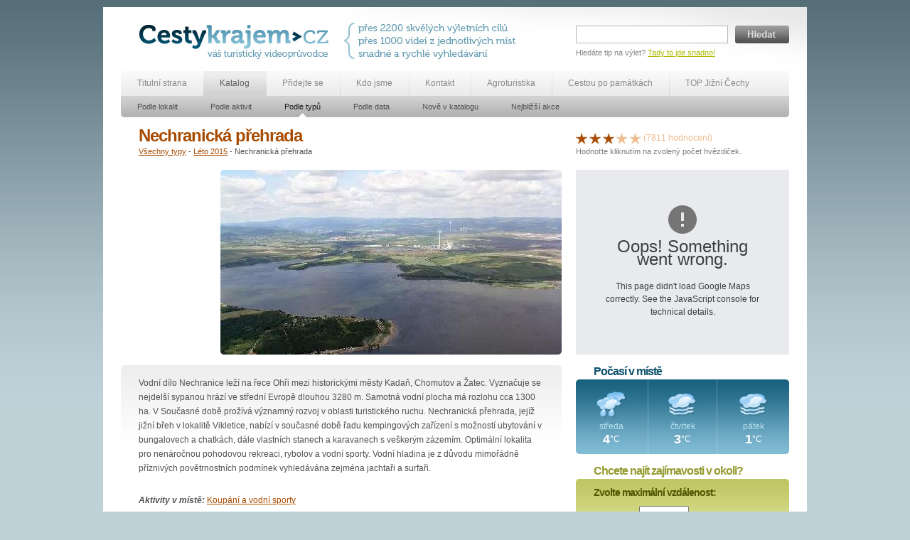

--- FILE ---
content_type: text/html; charset=utf-8
request_url: https://www.cestykrajem.cz/katalog/dle-typu/objekty/nechranicka-prehrada/?navigation=vodni-plochy/prirodni-zajimavosti%20%20%20%20%20%20%20%20%20%20%20%20%20%20%20%20%20%20%20%20%20%20%20%20%20%20%20%20%20%20%20%20%20%20%20%20%20%20%20%20%20%20%20%20
body_size: 26995
content:
<!DOCTYPE html PUBLIC "-//W3C//DTD XHTML 1.0 Transitional//EN" "http://www.w3.org/TR/xhtml1/DTD/xhtml1-transitional.dtd">
<html xmlns="http://www.w3.org/1999/xhtml">
<head>
<meta http-equiv="Content-Type" content="text/html; charset=utf-8" />
<meta http-equiv="Content-Language" content="cs" />
<meta http-equiv="Language" content="cs" />
<meta name="robots" content="index,follow" />

<meta name="keywords" content="Nechranická přehrada" />
<meta name="description" content="Nechranická přehrada" />

<meta name="author" content="Cesty krajem s.r.o. 2010-2012 (http://www.cestykrajem.cz/); info@cestykrajem.cz" />
<meta name="copyright" content="Cesty krajem s.r.o. 2010-2012 (http://www.cestykrajem.cz/); info@cestykrajem.cz" />

	<meta property="og:title" content="Nechranická přehrada" />
	<meta property="og:description" content="Vodní dílo Nechranice leží na řece Ohři mezi historickými městy Kadaň, Chomutov a Žatec.
Vyznačuje se nejdelší sypanou hrází ve střední Evropě dlouhou 3280 m. Samotná vodní plocha má rozlohu cca 1300 ha.
V Současné době prožívá významný rozvoj v oblasti turistického ruchu. Nechranická přehrada, jejíž jižní břeh v lokalitě Vikletice, nabízí v současné době řadu kempingových zařízení s možností ubytování v bungalovech a chatkách, dále vlastních stanech a karavanech s veškerým zázemím. Optimální lokalita
pro nenáročnou pohodovou rekreaci, rybolov a vodní sporty. Vodní hladina je z důvodu mimořádně příznivých povětrnostních podmínek vyhledávána zejména jachtaři a surfaři." />
	<meta property="og:image" content="http://cestykrajem.cz/dynamic/objects/photos/2011/02/vodni_nadrz_nechavl.JPG" />




<title>Nechranická přehrada - Cesty krajem</title>

<link href="/static/ck.css" rel="stylesheet" type="text/css" media="all" />
<link rel="stylesheet" type="text/css" href="https://cdnjs.cloudflare.com/ajax/libs/fancybox/2.1.5/jquery.fancybox.min.css" />

  <!--[if lte IE 7]>
  <link rel="stylesheet" href="/static/ck-ie7.css" type="text/css" media="all" />
  <![endif]-->



	  <script type="text/javascript" src="/static/js/mootools.js"></script>

	  <script type="text/javascript" src="/static/js/mootools-more.js"></script>

	  <script type="text/javascript" src="/static/js/ck.js"></script>

	  <script type="text/javascript" src="https://maps.google.com/maps/api/js?key=AIzaSyBGNeVwRsIjk-uxWJKilbkAQDAyBKpNkIs&sensor=false"></script>




<link rel="home" href="http://www.cestykrajem.cz/" />
<link rel="author" href="" />
<link rel="bookmark" title="Cestykrajem.cz - váš turistický průvodce" href="http://www.cestykrajem.cz/" />

<link rel="shortcut icon" href="/images/favicon.ico" />

</head>

<body id="subpage">

<a id="christmas" style="display:none;" href="#data">&nbsp;</a>
<div style="display:none"><div id="data"><a href="http://www.cykloextra.cz"><img src="/images/epujcovnacb.jpg"></a></div></div>

<div id="container">
	
	<div id="head">
		
		<h1>Cestykrajem.cz - váš turistický průvodce</h1>
    	<a href="/" title="Zpět na hlavní stránku Cest krajem" id="logo"><img src="/images/logo.jpg" width="275" height="65" alt="Cestykrajem.cz - váš turistický průvodce" /></a>
		
		<h2>přes 2200 turistických cílů, přes 1000 videí z jednotlivých míst, snadné a rychlé vyhledávání</h2>
        <img src="/images/upoutavka.jpg"  width="340" height="90" alt="přes 2200 turistických cílů, přes 1000 videí z jednotlivých míst, snadné a rychlé vyhledávání" id="upoutavka" />
		
		
			
		<form action="/fulltext/" id="fulltext" method="get">
	
	<div><input type="text" name="q" id="id_q" /><button type="submit" title="Hledat">Hledat</button></div> 
    <div id="search_note">Hledáte tip na výlet? <a href="/fulltext/" title="Tady to jde snadno!">Tady to jde snadno!</a></div> 

</form> 		
    </div>
    
    <div class="hr"></div>
    
    <div id="menu">
    	<ul id="menu_main">

			<li class=""><a href="/" title="Titulní strana" class="first">Titulní strana</a></li>
    	    <li class="selected"><a href="/katalog/dle-lokalit/" title="Katalog">Katalog</a></li>

	        <li class=""><a href="/pridejte-se/" title="Přidejte se">Přidejte se</a></li>
        	<li class=""><a href="/kdo-jsme/" title="Kdo jsme">Kdo jsme</a></li>

        	<li class=""><a href="/kontakt/" title="Kontakt">Kontakt</a></li>
        	<li><a href="/katalog/dle-typu/typy/agroturistika/" title="Agroturistika" >Agroturistika</a></li>
          <li><a href="/katalog/dle-typu/typy/cestou-po-pamatkach/" title="Jižní Čechy husitské" >Cestou po památkách</a></li>
          <li><a href="/katalog/dle-typu/typy/top-jizni-cechy/" title="TOP Jižní Čechy" >TOP Jižní Čechy</a></li>


    	</ul>

    	
        
    </div>
    
		
    	<div id="submenu">

		<ul id="menu_sub">
			
			
			<li ><a href="/katalog/dle-lokalit/" title="sp.title" class="first">Podle lokalit</a></li>
			
			<li ><a href="/katalog/dle-aktivit/" title="sp.title" >Podle aktivit</a></li>
			
			<li class="selected"><a href="/katalog/dle-typu/" title="sp.title" >Podle typů</a></li>
			
			<li ><a href="/katalog/dle-data/" title="sp.title" >Podle data</a></li>
			
			<li ><a href="/katalog/nove-v-katalogu/" title="sp.title" >Nově v katalogu</a></li>
			
			<li ><a href="/katalog/nejblizsi-akce/" title="sp.title" >Nejbližší akce</a></li>
			
			
    	</ul>
		<div id="menu_sub_right"></div>
	</div>
    	
	
    
    <div class="hr"></div>
    	<div id="body" >
       	 	
    		<div><a id="award_lightbox" href="/static/images/award.jpg" rel="lightbox[set2]"></a></div>

    	
	
	
    	<div id="left">
            <h2>Nechranická přehrada</h2>

			
						<div id="navigation">
			
			<a href="/katalog/dle-typu/" title="Všechny typy">Všechny typy</a> - 
			
			<a href="/katalog/dle-typu/typy/leto-2015/" title="Léto 2015">Léto 2015</a> - 
			
			Nechranická přehrada
			</div>

			
			
			<div id="image_free">
				
				
				
				<img src="/dynamic/objects/photos/2011/02/vodni_nadrz_nechavl.JPG" alt="Nechranická přehrada" title="Nechranická přehrada" width="480px" height="260px" />

				<div class="frame"><img src="/images/foto_big.png" alt="Rámeček 1" /></div>
			
				
				
				
				
				
				

			</div>
			

			
			
			 
			
			<div id="advert_free">
				<script type="text/javascript"><!--
					google_ad_client = "pub-3251684077799975";
					/* 120x240, vytvořeno 17.10.10 */
					google_ad_slot = "8378182195";
					google_ad_width = 120;
					google_ad_height = 240;
				//--></script>
				<script type="text/javascript" src="http://pagead2.googlesyndication.com/pagead/show_ads.js"></script>
			</div>
			
			
			<div class="hr"></div>
			
			<div id="text">
				<p>Vodní dílo Nechranice leží na řece Ohři mezi historickými městy Kadaň, Chomutov a Žatec.
Vyznačuje se nejdelší sypanou hrází ve střední Evropě dlouhou 3280 m. Samotná vodní plocha má rozlohu cca 1300 ha.
V Současné době prožívá významný rozvoj v oblasti turistického ruchu. Nechranická přehrada, jejíž jižní břeh v lokalitě Vikletice, nabízí v současné době řadu kempingových zařízení s možností ubytování v bungalovech a chatkách, dále vlastních stanech a karavanech s veškerým zázemím. Optimální lokalita
pro nenáročnou pohodovou rekreaci, rybolov a vodní sporty. Vodní hladina je z důvodu mimořádně příznivých povětrnostních podmínek vyhledávána zejména jachtaři a surfaři.</p>
				
				
								<p class="acttyp">
				<em>Aktivity v místě:</em>
				<a href="/katalog/dle-aktivit/aktivity/koupani-a-vodni-sporty/" title="Koupání a vodní sporty">Koupání a vodní sporty</a>
				<br></br>
				<em>Typ objektu:</em>
				<a href="/katalog/dle-typu/typy/leto-2015/" title="Léto 2015" class="green" >Léto 2015</a> 
				<p class="no">Kliknutím na odkazy budou zobrazeny všechny objekty daného typu nebo nabízející daný typ aktivity.</p>
				</p>

				



			</div>
			<div class="hr"></div>
			

						<div id="other">

			
				<h4>Ubytování a stravování v okolí</h4>
			
				
				
				<div><a href="/katalog/dle-lokalit/objekty/kadan/" title="">Kadaň</a>
					 - 
					Města, Informační střediska, Hrady, Zříceniny, Kostely, Kláštery, Historické památky, Historické budovy, Pomníky, Památníky, Kultura a zábava, Muzea, Sportoviště, hřiště, Cyklostezky, Ubytování, Restaurační, stravovací zařízení
				</div>
				
				<div><a href="/katalog/dle-lokalit/objekty/chomutov/" title="">Chomutov</a>
					 - 
					Turistické cíle, Zoologické a botanické zahrady, Kostely, Historické památky, Technické památky, Vodní plochy, Historické budovy, Pomníky, Památníky, Kultura a zábava, Muzea, Kina, Sportoviště, hřiště, Cyklostezky, Ubytování, Restaurační, stravovací zařízení
				</div>
				
				<div><a href="/katalog/dle-lokalit/objekty/jirkov/" title="">Jirkov</a>
					 - 
					Informační střediska, Zámky, Turistické cíle, Historické památky, Historické budovy, Kina, Galerie a výstavy, Sportoviště, hřiště, Cyklostezky, Ubytování, Restaurační, stravovací zařízení
				</div>
				
				<div><a href="/katalog/dle-lokalit/objekty/klasterec-nad-ohri/" title="">Klášterec nad Ohří</a>
					 - 
					Informační střediska, Zámky, Turistické cíle, Kostely, Historické památky, Historické budovy, Pomníky, Kultura a zábava, Cyklostezky, Ubytování, Restaurační, stravovací zařízení, Hrobka
				</div>
				
				<div><a href="/katalog/dle-lokalit/objekty/zricenina-hradu-hasistejn/" title="">Zřícenina hradu Hasištejn</a>
					 - 
					Hrady, Zříceniny, Historické památky, Restaurační, stravovací zařízení
				</div>
				
				<div><a href="/katalog/dle-lokalit/objekty/podborany/" title="">Podbořany</a>
					 - 
					Informační střediska, Města, Tvrze, Rozhledny, Kostely, Technické památky, Vodní plochy, Historické budovy, Kultura a zábava, Muzea, Sportoviště, hřiště, Cyklostezky, Ubytování, Restaurační, stravovací zařízení
				</div>
				
				<div><a href="/katalog/dle-lokalit/objekty/zatec/" title="">Žatec</a>
					 - 
					Informační střediska, Města, Zámky, Kostely, Historické památky, Historické budovy, Pomníky, Památníky, Kultura a zábava, Sportoviště, hřiště, Cyklostezky, Ubytování, Restaurační, stravovací zařízení
				</div>
				
				<div><a href="/katalog/dle-lokalit/objekty/most/" title="">Most</a>
					 - 
					Města, Informační střediska, Sportoviště, hřiště, Restaurační, stravovací zařízení
				</div>
				
				<div><a href="/katalog/dle-lokalit/objekty/postoloprty/" title="">Postoloprty</a>
					 - 
					Informační střediska, Města, Kostely, Pomníky, Památníky, Kultura a zábava, Sportoviště, hřiště, Ubytování, Restaurační, stravovací zařízení
				</div>
				
				<div><a href="/katalog/dle-lokalit/objekty/rakovnik/" title="">Rakovník</a>
					 - 
					Restaurační, stravovací zařízení, Obec
				</div>
				
				<div class="last"></div>
			</div>
			
			<div id="other2">

				<h4>Zajímavá místa v okolí</h4>

			
				
				
				<div><a href="/katalog/dle-lokalit/objekty/duhova-cyklostezka-kadan-klasterec-nad-ohri/" title="">Duhová cyklostezka Kadaň - Klášterec nad Ohří</a>
					 - 
					Turistické cíle, Vodní plochy, Cyklostezky, Dráhy pro in-line bruslení, Vodní a jaderné elektrárny, Léto 2012, Cyklostezky ČEZ
				</div>
				
				<div><a href="/katalog/dle-lokalit/objekty/kamencove-jezero/" title="">Kamencové jezero</a>
					 - 
					Vodní plochy, Koupaliště, Restaurační, stravovací zařízení
				</div>
				
				<div><a href="/katalog/dle-lokalit/objekty/klaster-kadan/" title="">Klášter Kadaň</a>
					 - 
					Turistické cíle, Kláštery, Historické památky, Historické budovy
				</div>
				
				<div><a href="/katalog/dle-lokalit/objekty/podkrusnohorsky-zoopark-chomutov/" title="">Podkrušnohorský zoopark Chomutov</a>
					 - 
					Turistické cíle, Zoologické a botanické zahrady, Cyklostezky
				</div>
				
				<div><a href="/katalog/dle-lokalit/objekty/zamek-klasterec-nad-ohri/" title="">Zámek Klášterec nad Ohří</a>
					 - 
					Zámky, Turistické cíle, Historické památky, Historické budovy
				</div>
				
				<div><a href="/katalog/dle-lokalit/objekty/vrch-rubin/" title="">Vrch Rubín</a>
					 - 
					Přírodní zajímavosti, Pohoří
				</div>
				
				<div><a href="/katalog/dle-lokalit/objekty/zamek-krasny-dvur/" title="">Zámek Krásný Dvůr</a>
					 - 
					Zámky, Turistické cíle, Historické památky, Historické budovy
				</div>
				
				<div><a href="/katalog/dle-lokalit/objekty/zricenina-hradu-dzban/" title="">zřícenina hradu Džbán</a>
					 - 
					Hrady, Zříceniny
				</div>
				
				<div><a href="/katalog/dle-lokalit/objekty/kostel-nanebevzeti-panny-marie-v-moste/" title="">Kostel nanebevzetí panny Marie v Mostě</a>
					 - 
					Církevní památky, Kostely, Historické památky
				</div>
				
				<div><a href="/katalog/dle-lokalit/objekty/zamek-jezeri/" title="">Zámek Jezeří</a>
					 - 
					Zámky, Turistické cíle, Historické památky, Historické budovy, Kultura a zábava
				</div>
				
				<div class="last"></div>
			</div>
			
			<div class="hr"></div>
			
				
						
			<div id="advertisement_horizontal">

<a href="https://mapy.onore.cz/menu" title="Naplánuj si svou dovolenou v Česku a na Moravě"><img src="/images/cesty_krajem_banner_cestovani.png" alt="Naplánuj si svou dovolenou v Česku a na Moravě" ></a>


            </div>

        </div>
        
        <div id="right">
			
			<div id="hodnoceni">
				
				<a href="/hodnoceni/nechranicka-prehrada/1" title="1" id="hodnoceni_1" rel="1"><img src="/images/star_full.jpg" alt="1" /></a>
				
				<a href="/hodnoceni/nechranicka-prehrada/2" title="2" id="hodnoceni_2" rel="2"><img src="/images/star_full.jpg" alt="2" /></a>
				
				<a href="/hodnoceni/nechranicka-prehrada/3" title="3" id="hodnoceni_3" rel="3"><img src="/images/star_full.jpg" alt="3" /></a>
				
				<a href="/hodnoceni/nechranicka-prehrada/4" title="4" id="hodnoceni_4" rel="4"><img src="/images/star_empty.jpg" alt="4" /></a>
				
				<a href="/hodnoceni/nechranicka-prehrada/5" title="5" id="hodnoceni_5" rel="5"><img src="/images/star_empty.jpg" alt="5" /></a>
				
				
				(7811 hodnocení)
				<div id="hodnoceni_note">Hodnoťte kliknutím na zvolený počet hvězdiček.</div>
			</div>
			

		
			<div id="zaznam_mapa"></div>
			<script type="text/javascript">
				window.addEvent('domready', function(){
					var myLatlng = new google.maps.LatLng(50.3619, 13.3822);
					var myOptions = {
						zoom: 15,
						center: myLatlng,
						mapTypeId: google.maps.MapTypeId.ROADMAP,
						mapTypeControl: true,
    					mapTypeControlOptions: {
							style: google.maps.MapTypeControlStyle.DROPDOWN_MENU
    					},
    					navigationControl: true,
    					navigationControlOptions: {
							style: google.maps.NavigationControlStyle.SMALL
						},
						streetViewControl: false
					}
					
					var map = new google.maps.Map(document.getElementById("zaznam_mapa"), myOptions);
					var contentString = '<h4>Nechranická přehrada</h4><p>Loc: 50°21&#39;42.84&quot;N, 13°22&#39;55.92&quot;E</p>';

					var infowindow = new google.maps.InfoWindow({
						content: contentString
					});

					var marker = new google.maps.Marker({
						position: myLatlng,
						map: map,
						title: "Nechranická přehrada"
					});

					google.maps.event.addListener(marker, 'click', function() {
						infowindow.open(map,marker);
					});
				});
			</script>
			
			
			
			
			
        			
		<div id="pocasi">
		<h4>Počasí v místě</h4>
		
		
		
				
            	<div class="day">
                	<img src="/static/images/pocasi/obcasny-dest.png" width="48" height="42" alt="Občasný déšť" title="Občasný déšť" />
                    <div class="diw">středa</div>
                    <div class="tem">4<span>°C</span></div>
                </div>
        		
            	<div class="day">
                	<img src="/static/images/pocasi/mlha.png" width="48" height="42" alt="Mlha" title="Mlha" />
                    <div class="diw">čtvrtek</div>
                    <div class="tem">3<span>°C</span></div>
                </div>
        		
            	<div class="day">
                	<img src="/static/images/pocasi/mlha.png" width="48" height="42" alt="Mlha" title="Mlha" />
                    <div class="diw">pátek</div>
                    <div class="tem">1<span>°C</span></div>
                </div>
        		
        
</div>
			
						
			
				
			
			
			
			<form action="/vyhledavani-vzdalenost/nechranicka-prehrada" method="post" id="search_near">
		<div style='display:none'><input type='hidden' name='csrfmiddlewaretoken' value='f778cdc0c01cd4cf544eb9e324e2a813' /></div>
            	<h4>Chcete najít zajímavosti v okoli?</h4>
                <div class="first">
                	<label for="search_distance">Zvolte maximální vzdálenost:</label>

					<div class="note">
						Hledat do
						<select id="search_distance" class="short" name="search_distance">
<option value="1">10</option>
<option value="2">20</option>
<option value="3">30</option>
<option value="4">40</option>
</select>
						km od místa.
					</div>
                </div>
                <div class="line">

                	<label for="search_type">Vyberte typ objektu</label>
                    <select name="search_type" id="search_type">
<option value="0">všechny typy objektů</option>
<option value="1">Kraje</option>
<option value="4">Města</option>
<option value="7">Hrady a zámky</option>
<option value="14">Chráněná území</option>
<option value="18">Turistické cíle</option>
<option value="22">Církevní památky</option>
<option value="26">Historické památky</option>
<option value="30">Přírodní zajímavosti</option>
<option value="37">Historické budovy</option>
<option value="42">Kultura a zábava</option>
<option value="48">Sportoviště, hřiště</option>
<option value="55">Ubytování</option>
<option value="63">Restaurační, stravovací zařízení</option>
<option value="69">Setkání</option>
<option value="71">Synagogy</option>
<option value="72">Podzemní chodby - katakomby</option>
<option value="73">Hvězdárna</option>
<option value="74">Letiště, aeroklub</option>
<option value="75">Větrný mlýn</option>
<option value="76">Hrobka</option>
<option value="77">Partnerský příhraniční region</option>
<option value="78">Vodní a jaderné elektrárny</option>
<option value="79">Letní tábory</option>
<option value="80">Pivovar</option>
<option value="81">Výstaviště</option>
<option value="82">Sklárna</option>
<option value="83">Hudební festival</option>
<option value="84">Zima 2015</option>
<option value="85">Léto 2012</option>
<option value="86">Cyklostezky ČEZ</option>
<option value="87">Léto 2013</option>
<option value="88">Léto 2015</option>
<option value="89">Jižní Čechy husitské</option>
<option value="90">Agroturistika</option>
<option value="91">Cestou po památkách</option>
<option value="94">TOP Jižní Čechy</option>
</select>
                </div>
                <div class="line">
                	<label for="search_activity">Vyberte aktivity</label>
                    <select name="search_activity" id="search_activity">
<option value="0">všechny aktivity</option>
<option value="6">Adrenalin  </option>
<option value="10">Cykloturistika</option>
<option value="14">Koupání a vodní sporty</option>
<option value="19">Kultura a zábava</option>
<option value="27">Lázeňství  </option>
<option value="30">Pěší turistika</option>
<option value="34">Sport</option>
<option value="43">Stravování a ubytování</option>
<option value="47">Vodní turistika</option>
<option value="51">Zimní sporty  </option>
<option value="55">Prohlídka</option>
<option value="64">Ostatni</option>
<option value="65">Zoologická zahrada</option>
<option value="69">Výukové programy</option>
<option value="68">slavnosti města</option>
<option value="70">Camping</option>
<option value="71">Firemní akce</option>
<option value="72">Vyhlídkové plavby</option>
<option value="73">Jachting</option>
<option value="74">Florbal</option>
<option value="75">Muzea</option>
<option value="76">Koloběžky</option>
<option value="77">Výlov rybníka</option>
<option value="78">dostihy</option>
<option value="79">hrady a zámky</option>
<option value="80">horolezectví</option>
<option value="81">Tremping</option>
<option value="82">sokolnictví</option>
<option value="83">Mše svatá</option>
<option value="84">svatební obřady</option>
</select>
                </div>
                <div class="last">
                	<label for="search_date">Vyberte datum</label>
					<select name="search_date" id="search_date">
<option value="0">kdykoliv</option>
<option value="1">dnes</option>
<option value="2">zítra</option>
<option value="3">v příštích 7 dnech</option>
<option value="4">v příštích 30 dnech</option>
</select>
                	<button type="submit" title="Vyhledat" class="submit">Vyhledat</button>
                	
                </div>
            </form>

            
            
        </div>

	

	   
    </div>	
    	<div class="hrh"></div>
    <div id="foot">
    	<div class="block">
        	<ul>
            	<li><a href="/" title="Titulní strana" class="first">Titulní strana</a></li>
                <li><a href="/aktuality/" title="Aktuality">Aktuality</a></li>
                <li><a href="/vyhledavani/" title="Vyhledávání">Vyhledávání</a></li>
               
                <li><a href="/podrobne_vyhledavani/" title="Podrobné vyhledávání">Podrobné vyhledávání</a></li>
                <li><a href="/fulltext/" title="Fulltextové hledání">Fulltextové hledání</a></li>
            </ul>
        </div>
        
        <div class="block">
        	<ul>
            	<li><a href="/katalog/dle-lokalit/" title="Katalog" class="first">Katalog</a></li>
                <li><a href="/katalog/dle-lokalit/" title="Podle lokalit">Podle lokalit</a></li>
                <li><a href="/katalog/dle-aktivit/" title="Podle aktivit">Podle aktivit</a></li>
                <li><a href="/katalog/dle-typu/" title="Podle typů">Podle typů</a></li>
				<li><a href="/katalog/dle-data/" title="Podle data">Podle data</a></li>
                <li><a href="/katalog/nove-v-katalogu/" title="Nově v katalogu">Nově v katalogu</a></li>
                <li><a href="/katalog/nejblizsi-akce/" title="Nejbližší akce">Nejbližší akce</a></li>

            </ul>
        </div>
        
        
        
		<div class="block">
        	<ul>
            	<li><a href="/pridejte-se/" title="Přidejte se" class="first">Přidejte se</a></li>
                
                <li><a href="/pridejte-se/proc-se-k-nam-pridat" title="Proč se k nám přidat?">Proč se k nám přidat?</a></li>
         
                
                <li><a href="/pridejte-se/prehled-sluzeb" title="Přehled služeb">Přehled služeb</a></li>
         
                
                <li><a href="/pridejte-se/cenik" title="Ceník">Ceník</a></li>
         
                
            </ul>
        </div>

		<div class="block">
        	<ul>
            	<li><a href="/kdo-jsme/" title="Kdo jsme" class="first">Kdo jsme</a></li>
                
                <li><a href="/kdo-jsme/o-tomto-webu" title="O tomto webu">O tomto webu</a></li>
         
                
                <li><a href="/kdo-jsme/obchodni-zastupci" title="Obchodní zástupci">Obchodní zástupci</a></li>
         
                
                <li><a href="/kdo-jsme/vseobecne-podminky" title="Všeobecné podmínky">Všeobecné podmínky</a></li>
         
                
            </ul>
        </div>

		<div class="block">
        	<ul>
            	<li><a href="/pro-media/" title="Pro média" class="first">Pro média</a></li>
                
                <li><a href="/pro-media/tiskove-zpravy" title="Tiskové zprávy">Tiskové zprávy</a></li>
         
                
                <li><a href="/pro-media/audiovizualni-materialy" title="Audiovizuální materiály">Audiovizuální materiály</a></li>
         
                
            </ul>
        </div>

		<div class="block last">
        	<ul>
            	<li><a href="/kontakt/" title="Kontakt" class="first">Kontakt</a></li>
                
                <li><a href="/kontakt/spolecnost" title="Společnost">Společnost</a></li>
         
                
                <li><a href="/kontakt/kontaktni-osoby" title="Kontaktní osoby">Kontaktní osoby</a></li>
         
                
                <li><a href="/kontakt/partneri" title="Partneři">Partneři</a></li>
         
                
            </ul>
        </div>
        

       
        <div class="hr"></divdiffer>
    
    	<div id="foot_text">Cesty krajem, s. r. o., Neplachova 1, 370 04, České Budějovice, IČ: 281 26 335, tel. +420 724 109 020, <a href="mailto:info@cestykrajem.cz" title="info@cestykrajem.cz">info@cestykrajem.cz</a> | &copy; 2010-2012 Studio <a href="http://www.nebenet.cz/" title="Nebenet s.r.o.">Nebenet s.r.o.</a> | Všechna práva vyhrazena.</div>
    </div>
</div>

<script type="text/javascript">

  var _gaq = _gaq || [];
  _gaq.push(['_setAccount', 'UA-10558543-4']);
  _gaq.push(['_trackPageview']);

  (function() {
    var ga = document.createElement('script'); ga.type = 'text/javascript'; ga.async = true;
    ga.src = ('https:' == document.location.protocol ? 'https://ssl' : 'http://www') + '.google-analytics.com/ga.js';
    var s = document.getElementsByTagName('script')[0]; s.parentNode.insertBefore(ga, s);
  })();

</script>

<script type="text/javascript" src="https://code.jquery.com/jquery-latest.min.js"></script>
<script>
var $j=jQuery.noConflict();
</script>
<script type="text/javascript" src="https://cdnjs.cloudflare.com/ajax/libs/jquery-cookie/1.4.1/jquery.cookie.min.js"></script>
<script type="text/javascript" src="https://cdnjs.cloudflare.com/ajax/libs/fancybox/2.1.5/jquery.fancybox.min.js"></script>
<script type="text/javascript">
    //$j(document).ready(function(){
    //    if ($j.cookie('test_status') != '1') {
    //        $j("a#christmas").fancybox();
    //        $j("a#christmas").click();
    //        var date = new Date();
    //        var minutes = 1440;
    //        date.setTime(date.getTime() + (minutes * 60 * 1000));
    //        $j.cookie('test_status', '1', {expires: date});
    //    }
    //	    });
</script>

</body>
</html>


--- FILE ---
content_type: text/css
request_url: https://www.cestykrajem.cz/static/ck.css
body_size: 43303
content:
/* Reset */
html, body, div, span, applet, object, iframe,
h1, h2, h3, h4, h5, h6, p, blockquote, pre,
a, abbr, acronym, address, big, cite, code,
del, dfn, em, font, img, ins, kbd, q, s, samp,
small, strike, strong, sub, sup, tt, var,
b, u, i, center,
dl, dt, dd, ol, ul, li,
fieldset, form, label, legend,
table, caption, tbody, tfoot, thead, tr, th, td {
	margin: 0;
	padding: 0;
	border: 0;
	outline: 0;
	font-size: 100%;
	vertical-align: baseline;
	background: transparent;
}
body {
	line-height: 1;
}
ol, ul {
	list-style: none;
}
blockquote, q {
	quotes: none;
}
blockquote:before, blockquote:after,
q:before, q:after {
	content: '';
	content: none;
}
:focus {
	outline: 0;
}

ins {
	text-decoration: none;
}
del {
	text-decoration: line-through;
}
table {
	border-collapse: collapse;
	border-spacing: 0;
}

/* Styl pro CK */
@media screen,projection {
	body {
		background: #bfd2d8 url(images/background.jpg) repeat-x;
		margin: 10px 0 0 0;
		font-size: 12px;
		font-family: Arial, Helvetica, sans-serif;
		line-height: 18px;
	}
	
	.hr, .hrh {
		clear: both;
	}
	
	.hrh {
		height: 25px;	
	}
	
	table, td
	{
		border-color: #ddd;
		border-style: solid;
	}

	table
	{
		border-width: 0 0 1px 1px;
		border-spacing: 0;
		border-collapse: collapse;
	}

	td
	{
		margin: 0;
		padding: 5px;
		border-width: 1px 1px 0 0;
		border-color: #ddd;
		background-color: #fff;
	}
	
	#subpage #body #left #text table td p  {
		margin-bottom: 0px;
	}
	
	#container {
		width: 990px;
		background: #fff url(images/background_search.jpg) no-repeat top right;
		margin: 0 auto;
	}
	
	#head {
		padding: 0 25px 0 50px;	
	}
	
	#head h1, #head h2 {
		position: absolute;
		display: none;
	}
	
	#head #logo {
		float: left;
		margin-top: 15px;
	}
	
	#head h2 {
		width: 320px;	
	}
	
	#head #upoutavka {
		float: left;
		height: 90px;
	}
	
	#head #fulltext {
		padding: 26px 0 0 0;
		float: left;
		background: url(images/background_search.jpg) no-repeat;
	}
	
	#head #fulltext input {
		width: 200px;	
		height: 13px;
		padding: 5px 6px;
		font-size: 13px;
		border: 1px solid #b6b6b6;
	}
	
	#head #fulltext button {
		width: 76px;
		height: 25px;
		background: url(images/hledat.jpg) no-repeat;
		border: 0;
		text-indent: -9999px;
		cursor: pointer;
		margin-left: 10px;
	}
	
	#head #fulltext button:hover {
		background: url(images/hledat_hover.jpg) no-repeat;
	}
	
	#head #fulltext #search_note {
		margin-top: 4px;
		font-size: 11px;
		color: #878787;
	}
	
	#head #fulltext #search_note a {
		color: #afba00;
	}
	
	#head #fulltext #search_note a:hover {
		color: #324700;
	}
	
	#menu, #submenu {
		height: 35px;
		background: #eaeaea url(images/menu.jpg) repeat-x;
		margin: 0 25px 0 25px;
	}
	
	#submenu {
		height: 30px;
		background: #b2b2b2 url(images/menu_sub.jpg) repeat-x;
	}
	
	#menu #menu_main li {
		background: url(images/menu_separator.jpg) no-repeat;
		float: left;
		display: block;
	}
	
	#submenu #menu_sub li {
		float: left;
		display: block;
	}
	
	#menu #menu_main li.selected, #menu #menu_main li:hover {
		background: #d1d1d1 url(images/menu_selected.jpg) repeat-x;
	}
	
	#submenu #menu_sub li.selected {
		background: url(images/menu_sub_selected.jpg) no-repeat bottom center;
	}
	
	#menu #menu_main a, #submenu #menu_sub a {
		color: #8b8a8a;
		text-decoration: none;
		line-height: 35px;
		display: block;
		padding: 0 23px;
	}
	
	#submenu #menu_sub a {
		color: #515050;
		line-height: 30px;
		font-size: 11px;
	}
	
	#menu #menu_main li.selected a , #menu #menu_main a:hover {
		color: #616161;
	}
	
	#submenu #menu_sub li.selected a, #submenu #menu_sub a:hover {
		color: #181818;
	}
	
	#menu #menu_main a.first {
		background: url(images/menu_left.jpg) no-repeat;
	}
	
	#submenu #menu_sub a.first {
		background: url(images/menu_sub_left.jpg) no-repeat;
	}
	
	#subpage #menu #menu_main li a.first {
		background: url(images/menu_subpage_left.jpg) no-repeat;
	}
	
	#menu #menu_main a.last {
		background: url(images/menu_separator.jpg) no-repeat top right;
	}
	
	#menu #menu_main li.selected a.first, #menu #menu_main li:hover a.first {
		background: url(images/menu_left_selected.jpg) no-repeat;
	}
	
	#subpage #menu #menu_main li.selected a.first, #subpage #menu #menu_main li:hover a.first {
		background: url(images/menu_subpage_left_selected.jpg) no-repeat;
	}
	
	#menu #menu_lang {
		float: right;
		background: url(images/menu_right.jpg) no-repeat top right;
		padding: 10px 25px 0 0;
		height: 25px;
	}
	
	#subpage #menu #menu_lang {
		background: url(images/menu_subpage_right.jpg) no-repeat top right;
	}
	
	#submenu #menu_sub_right {
		float: right;
		width: 5px;
		height: 30px;
		background: url(images/menu_sub_right.jpg) no-repeat top right;
	}
	
	#menu #menu_lang li {
		float: left;
	}
	
	#menu #menu_lang li a {
		color: #8b8a8a;	
		padding: 0 5px;
		text-decoration: none;
		border-right: 1px solid #c7c7c7;
	}
	
	#menu #menu_lang li.selected a, #menu #menu_lang li a:hover {
		color: #616161;	
	}
	
	#menu #menu_lang li a.last {
		border-right: 0;
	}
	
	#body {
		margin: 15px 25px 0 25px;
		background: #fff;
	}
	
	#body #left {
		float: left;
		width: 620px;
		margin-right: 20px;
	}
	
	#body #left #slideshow {
		height: 240px;
		overflow: hidden;
	}
	
	#body #left #slideshow h3 {
		position: absolute;
		text-indent: -9999px;
		margin: -220px 0 0 25px;
	}
	
	#body #left #slideshow h3 a {
		display: block;
		width: 230px;
		height: 50px;
	}
	
	#body #left #slideshow a.title {
		position: absolute;	
		display: block;
		width: 230px;
		height: 50px;
		margin: -220px 0 0 25px;
	}
	
	#body #left #slideshow div.description {
		position: absolute;
		width: 220px;
		margin: -225px 0 0 25px;
	}
	
	#body #left #slideshow div.description a {
		color: #ffdfac;
		text-decoration: none;
		display: block;
		padding: 75px 35px 0 0;
	}
	
	#body #left #slideshow div.description a:hover {
		color: #fff7eb;
	}
	
	#body #left #slideshow a.play {
		position: absolute;
		width: 220px;
		margin: -200px 0 0 360px;
		display: block;
		text-align: center;
	}
	
	#body #left #slideshow_counter {
		position: absolute;
		margin: -24px 0 0 25px;
		line-height: 24px;
		text-align: center;
	}
	
	#body #left #slideshow_counter li {
		float: left;
		width: 24px;
		height: 24px;
		background: #d07d00;
		margin-right: 1px;
	}
	
	#body #left #slideshow_counter li.selected, #body #left #slideshow_counter li:hover {
		background: #bb6100;
	}
	
	#body #left #slideshow_counter li a {
		color: #fcc13b;
		text-decoration: none;
		display: block;
	}
	
	#body #left #slideshow_counter li a.first {
		background: url(images/slideshow_first.jpg) no-repeat top left;
	}
	
	#body #left #slideshow_counter li.selected a.first, #body #left #slideshow_counter li:hover a.first {
		background: url(images/slideshow_first_selected.jpg) no-repeat top left;
	}
	
	#body #left #slideshow_counter li a.last {
		background: url(images/slideshow_last.jpg) no-repeat top right;
	}
	
	#body #left #slideshow_counter li.selected a.last, #body #left #slideshow_counter li:hover a.last {
		background: url(images/slideshow_last_selected.jpg) no-repeat top right;
	}
	
	#body #left #search {
		margin-top: 15px;
		background: #ecf0ad url(images/background_vyhledat.jpg) repeat-x;
		min-height: 130px;
		font-size: 11px;
		color: #808539;
	}
	
	#body #left #search .next_sec {
		background: #ecf0ad url(images/background_vyhledat.jpg) repeat-x;
		min-height: 85px;
	}
	
	#body #left #search input.short {
		width: 100px;
	}
	
	#body #left #search #buttons {
		padding: 12px 0 15px 25px;
		background: transparent url(images/background_vyhledat.jpg) repeat-x 0 -150px;
	}
	
	#body #left #search h4 {
		height: 18px;
		margin: 0 0 0 25px;
		padding-top: 12px;
		font-family: Arial, Helvetica, sans-serif;
		font-size: 18px;
		color: #a2aa3b;
		font-weight: bold;
		letter-spacing: -1px;
	}
	
	#body #left #search h4 span {
		color: #555b06;
	}
	
	#body #left #search div.line, #body #left #search div.fline, #body #left #search div.linenbp {
		margin: 12px 0 0 25px;
		padding-bottom: 15px;
	}
	
	#body #left #search div.linenbp {
		padding-bottom: 0;
	}
	
	#body #left #search #map {
		position: absolute;
		display: block;
		margin: 5px 0 0 300px;
	}
	
	#body #left #search #step_1 {
		min-height: 131px;
	}
	
	#body #left #search a {
		color: #bb6000;
	}
	
	#body #left #search a:hover {
		color: #742300;
	}
	
	#body #left #search label, #body #left #search .label {
		font-size: 11px;
		color: #808539;
		line-height: 25px;
		vertical-align: top;
		width: 80px;
	}
	
	#body #left #search .label  {
		margin-left: 15px;
	}
	
	#body #left #search .seccho {
	}
	
	#body #left #search select{
		width: 220px;
		height: 25px;
	}
	
	#body #left #search input {
		width: 210px;	
		height: 13px;
		padding: 5px 6px;
		font-size: 13px;
		border: 1px solid #b6b6b6;
		margin-left: 15px;
	}
	
	#body #left #search input.radio {
		width: auto;
		background: transparent;
		border: 0;
	}
	
	#body #left #search .secsho {
		width: 170px;
	}
	
	#body #left #search button.submit {
		width: 110px;
		height: 27px;
		background: url(images/vyhledat.jpg) no-repeat;
		border: 0;
		text-indent: -9999px;
		cursor: pointer;
		margin: 0 5px 0 0;
	}
	
	#body #left #search button.submit:hover {
		background: url(images/vyhledat_hover.jpg) no-repeat;
	}
	
	#body #left #search button.fine {
		width: 110px;
		height: 27px;
		background: url(images/upresnit.jpg) no-repeat;
		border: 0;
		text-indent: -9999px;
		cursor: pointer;
		margin: 0 15px 0 5px;
	}
	
	#body #left #search button.fine:hover {
		background: url(images/upresnit_hover.jpg) no-repeat;
	}
	
	#body #left #search .top_border {
		height: 5px;
		background: #ecf0ad url(images/background_vyhledat_top.jpg) no-repeat;
	}
	
	#body #left #search_bottom {
		background: url(images/background_vyhledat_bottom.jpg) no-repeat top left;
		padding: 5px 25px 0 25px;
		height: 25px;
	}
	
	#body #left #search_bottom li, #body #left #search_bottom span {
		padding-top: 9px;
		display: block;
		float: left;
	}
	
	#body #left #search_bottom a {
		color: #98a219;
		padding: 0 8px;
		border-right: 1px solid #cccccc;
	}
	
	#body #left #search_bottom li.selected a, #body #left #search_bottom li.checked a {
		color: #626262;
		text-decoration: none;
	}
	
	#body #left #search_bottom a.last {
		border: 0;	
	}
	
	#body #left #search_bottom #search_extended {
		float: right;
		border: 0;
		padding-top: 9px;
	}
	
	#body #left #search_bottom a:hover {
		color: #324700;
	}
	
	#body #left #search_bottom span {
		color: #b3b3b3;	
	}
	
	#body #left #search_bottom li.selected {
		background: url(images/vyhledat_pointer.jpg) no-repeat top center;
		color: #626262;
	}
	
	#body #left #advertisement_horizontal {
		margin: 15px 0 0 0;	
	}
	
	#body #left #advertisement_horizontal .fullbanner {
		margin: 0 28px 0 0;	
	}
	
	#body #news {
		color: #878787;
		margin: 15px 25px 0 25px;
	}
	
	#body #news div {
		padding: 0 0 5px 0;	
	}
	
	#body #news div.last {
		padding: 0;	
	}
	
	#body #news a {
		color: #383838;	
		border-right: 1px solid #b3b3b3;
		padding: 0 5px 0 0;
	}
	
	#body #news span {
		border-right: 1px solid #b3b3b3;
		padding: 0 5px;
	}
	
	#body #news span.date {
		border-right: 0;
		color: #b3b3b3;
		padding: 0;
	}
	
	#body #newest, #body #left #actions {
		float: left;
		width: 300px;
		margin: 15px 0 0 0;
	}
	
	#body #newest.mt {
		margin-top: 0;
	}
	
	#body #left #actions {
		margin: 15px 0 0 20px;	
	}
	
	#body #newest h4, #body #left #actions h4 {
		height: 20px;
		margin-left: 25px;
		font-family: Arial, Helvetica, sans-serif;
		font-size: 16px;
		color: #7facbf;
		font-weight: bold;
		letter-spacing: -1px;
	}
	
	#body #left #actions h4 {
		color: #e7c773;
	}
	
	#body #newest div, #body #left #actions div {
		background: #ebf4f8 url(images/background_novinky.jpg) repeat-x;
		height: auto;
		font-size: 11px;
		line-height: 15px;
		color: #155670;
		padding: 10px 25px 10px 25px;
	}
	
	#body #left #actions div {
		background: #fff6e0 url(images/background_akce.jpg) repeat-x;
		color: #954300;
	}
	
	#body #newest div a, #body #left #actions a {
		color: #155670;
		font-size: 12px;
		line-height: 18px;
		font-family: Arial, Helvetica, sans-serif;
	}
	
	#body #left #actions a {
		color: #954300;
	}
	
	#body #left #news a:hover, #body #newest a:hover, #body #left #actions a:hover {
		color: #000;
	}
		
	#body #newest div.first {
		background: #ebf4f8 url(images/background_novinky_first.jpg) no-repeat;
	}
	
	#body #left #actions div.first {
		background: #fff6e0 url(images/background_akce_first.jpg) no-repeat;
	}
	
	#body #newest div.last {
		background: #ebf4f8 url(images/background_novinky_last.jpg) no-repeat;
	}
	
	#body #left #actions div.last {
		background: #ebf4f8 url(images/background_akce_last.jpg) no-repeat;
	}
	
	#body #right {
		float: left;
		width: 300px;
	}
	
	#body #right #pocasi {
		height: 105px;
		background: #18617f url(images/background_pocasi.jpg) no-repeat;
	}
	
	#body #right #pocasi div.day {
		float: left;
		width: 100px;
		text-align: center;
		padding: 15px 0 0 0;
	}
	
	#body #right #pocasi div.diw {
		color: #bae0f0;	
	}
	
	#body #right #pocasi div.tem {
		color: #fff;
		font-size: 18px;
		font-weight: bold;
	}
	
	#body #right #pocasi div.tem span {
		font-size: 12px;
		font-weight: normal;
		vertical-align: top;
	}
	
	#subpage #body #right #pocasi {
		margin-top: 15px;
		height: 125px;
		background: url(images/background_pocasi.jpg) no-repeat left 20px;
	}
	
	#subpage #body #right #pocasi.noh {
		height: 105px;
		background-position: 0px 0px;
	}
	
	#subpage #body #right #pocasi h4 {
		height: 20px;
		margin: 0 0 0 25px;
		font-family: Arial, Helvetica, sans-serif;
		font-size: 16px;
		color: #0e526d;
		font-weight: bold;
		letter-spacing: -1px;
		line-height: 18px;
	}
	
	#body #right #top {
		margin: 14px 0 0 0;	
	}
	
	#body #right #top h4 {
		height: 19px;
		margin-left: 25px;
		font-family: Arial, Helvetica, sans-serif;
		font-size: 16px;
		color: #cbcbcb;
		font-weight: bold;
		letter-spacing: -1px;
	}
	
	#body #right #top div {
		height: 125px;	
	}
	
	#body #right #top img {
		position: absolute;
		margin-left: 165px;
	}
	
	#body #right #top img.frame {
		margin-left: 295px;
	}
	
	#body #right #top div.tb {
		position: absolute;
		background: url(images/background_top.png) no-repeat;
		font-size: 11px;
		line-height: 15px;
		color: #8c8c8c;
		width: 160px;
		height: 120px;
		padding: 15px 49px 0 25px;
	}
	
	#body #right #top a {
		font-size: 12px;
		font-family: Arial, sans-serif;
		line-height: 18px;
		color: #383838;
		display: block;
		padding-bottom: 5px;
	}
	
	#body #right #top a:hover {
		color: #000;
	}
	
	#body #right #add {
		background: #ecf0ad url(images/background_pridat.jpg) no-repeat;
		height: 100px;
		width: 125px;
		margin: 15px 0 0 0;
		padding: 15px 150px 0 25px;
		font-size: 11px;
		line-height: 15px;
	}
	
	#body #right #add a {
		color: #808539;
		text-decoration: none;
	}
	
	#body #right #add a.button {
		position: absolute;
		display: block;
		height: 115px;
		width: 300px;
		margin: -100px 0 0 -25px;
	}
	
	#body #right #add h4 {
		height: 19px;
		margin-bottom: 5px;
		font-family: Arial, Helvetica, sans-serif;
		font-size: 18px;
		color: #555b06;
		font-weight: bold;
		letter-spacing: -1px;
	}
	
	#body #right #addbox {
		margin-top: 15px;
	}
	
	#body #right #addbox .left {
		float: left;
		width: 160px;
		margin-right: 20px;
		text-align: center;
	}
	
	#body #right #addbox .left img {
		margin-bottom: 15px;
	}
	
	#foot {
		padding: 25px 25px 50px 25px;	
		background: #bfd2d8;
	}
	
	#foot div.block {
		float: left;
		width: 140px;
		margin-right: 20px;
	}
	
	#foot div.last {
		margin-right: 0;
	}
	
	#foot div.block a {
		color: #365f6d;
		text-decoration: none;
		font-size: 11px;
		line-height: 18px;
	}
	
	#foot div.block a.first {
		color: #2e5463;
		font-size: 12px;
		font-weight: bold;
		font-family: Arial, Helvetica, sans-serif;
	}
	
	#foot div.hr {
		border-bottom: 1px solid #adc2c8;	
		margin: 0 0 12px 0;
		padding-top: 28px;
	}
	
	#foot div.block a:hover {
		color: #000;
	}
	
	#foot #foot_text {
		font-size: 11px;
		color: #8aa1a8;
		text-align: center;
	}
	
	#foot #foot_text a {
		color: #365f6d;
		text-decoration: none;
	}
	
	#foot #foot_text a:hover {
		color: #000;
	}
	
	#subpage #body #left h2 {
		margin-left: 25px;
		font-family: Arial, Helvetica, sans-serif;
		font-size: 24px;
		line-height: 22px;
		color: #a74b00;
		font-weight: bold;
		letter-spacing: -1px;
	}
	
	#subpage #body #left #navigation {
		color: #515050;
		font-size: 11px;
		line-height: 22px;
		margin-left: 25px;
	}
	
	#subpage #body #left a {
		color: #a74b00;
	}
	
	#subpage #body #left a:hover {
		color: #742300;
	}
	
	#subpage #body #left #text {
		margin-top: 15px;
		background: url(images/background_subpage.jpg) no-repeat;
		color: #525252;
		padding: 15px 25px;
	}
	
	#subpage #body #left #text.mt {
		margin-top: 22px;
	}
	
	#subpage #body #left #text.mt h3 {
		font-size: 14px;
		color: #303030;
		line-height: 18px;
	}
	
	#subpage #body #left #text p {
		margin-bottom: 25px;
		line-height: 20px;
	}
	
	#subpage #body #left #text h3, #subpage #body #left #text h4 {
		color: #525252;
		font-size: 18px;
		margin-bottom: 15px;
		font-family: Arial, Helvetica, sans-serif;
		font-weight: bold;
		letter-spacing: -1px;
		line-height: 20px;
	}
	
	#subpage #body #left #text h4 {
		font-size: 14px;
	}
	
	#subpage #body #left #text ul {
		list-style: square;
		margin: 0 0 25px 40px;
		color: #c06f2c;
	}
	
	#subpage #body #left #text ul  li {
		line-height: 20px;
	}
	
	#subpage #body #left #text ul  li span {
		color: #525252;
	}
	
	#subpage #body #left #text ul  li span.type {
		color: #a2a2a2;
	}
	
	#subpage #body #left #text em {
		color: #010101;
	}
	
	#subpage #body #left #text p.acttyp em {
		font-weight: bold;
		color: #525252;
	}
	
	#subpage #body #left #text a.green {
		color: #6a7100;
	}
	
	#subpage #body #left #text strong {
		color: #000000;
	}
	
	#subpage #body #left #text p.ni {
		color: #a2a2a2;
	}
	
	#subpage #body #left #text p.no {
		font-size: 11px;
		line-height: 18px;
	}
	
	#subpage #body #left #image_free {
		margin-top: 15px;
		float: right;
	}
	
	#subpage #body #left #advert_free {
		margin: 20px 10px 0 0;
		font-size: 11px;
		padding: 5px;
		width: 120px;
		height: 240px;
		float: left;
	}
	
	#subpage #body #left #other, #subpage #body #left #other2, #subpage #body #left #text #info {
		float: left;
		width: 300px;
		background: #e5f1f6 url(images/background_around_top.jpg) no-repeat left 20px;
		color: #396f7e;
		line-height: 21px;
	}
	
	#subpage #body #left #other2 {
		margin: 0 0 0 20px;	
	}
	
	#subpage #body #left #other h4, #subpage #body #left #other2 h4, #subpage #body #left #text #info h4 {
		height: 20px;
		padding: 0 0 0 25px;
		margin-bottom: 15px;
		font-family: Arial, Helvetica, sans-serif;
		font-size: 16px;
		color: #7facbf;
		font-weight: bold;
		letter-spacing: -1px;
		background: #fff;
		line-height: 18px;
	}
	
	#subpage #body #left #other a, #subpage #body #left #other2 a {
		color: #002838;
	}
	
	#subpage #body #left #other a:hover, #subpage #body #left #other2 a:hover {
		color: #000;
	}
	
	#subpage #body #left #other div, #subpage #body #left #other2 div {
		padding: 0 25px;
	}
	
	#subpage #body #left #other div.last, #subpage #body #left #other2 div.last, #subpage #body #left #text #info div.last {
		height: 5px;
		width: 250px;
		display: block;
		background: url(images/background_around_botom.jpg) no-repeat;
		margin-top: 10px;
	}
	
	#subpage #body #left #diskuze {
		float: left;
		background: #f6f6f6 url(images/background_diskuze_top.jpg) no-repeat left 20px;
		width: 620px;
		margin-bottom: 15px;
	}
	
	#subpage #body #left #diskuze h4 {
		height: 20px;
		padding: 0 0 0 25px;
		margin-bottom: 15px;
		font-family: Arial, Helvetica, sans-serif;
		font-size: 16px;
		color: #b6b6b6;
		font-weight: bold;
		letter-spacing: -1px;
		background: #fff;
		line-height: 18px;
	}
	
	#subpage #body #left #diskuze form {
		padding: 0 25px;
	}
	
	#subpage #body #left #diskuze textarea {
		width: 405px;
		height: 55px;
		border: 1px solid #b6b6b6;
		color: #5a5a5a;
		font-size: 12px;
		font-family: Arial, Helvetica, sans-serif;
		padding: 5px 6px;
		float: left;
	}
	
	#subpage #body #left #diskuze input {
		width: 121px;	
		height: 13px;
		padding: 5px 6px;
		font-size: 13px;
		border: 1px solid #b6b6b6;
		float: left;
		margin: 0 0 0 15px;
		color: #5a5a5a;
	}
	
	#subpage #body #left #diskuze button.submit {
		width: 136px;
		height: 27px;
		background: url(images/odeslat.jpg) no-repeat;
		border: 0;
		text-indent: -9999px;
		cursor: pointer;
		float: left;
		margin: 15px 0 0 15px;
	}
	
	#subpage #body #left #diskuze button.submit:hover {
		background: url(images/odeslat_hover.jpg) no-repeat;
	}
	
	#subpage #body #left #diskuze #disclaimer {
		font-size: 11px;
		color: #8f8f8f;
		margin: 10px 0 20px 25px;
	}
	
	#subpage #body #left #diskuze #disclaimer a {
		color: #a74b00;
	}	
	
	#subpage #body #left #diskuze .diskuze_item {
		padding-bottom: 15px;
		display: block;
	}
	
	#subpage #body #left #diskuze .diskuze_item .diskuze_left {
		width: 420px;
		margin-left: 25px;
		float: left;
	}
	
	#subpage #body #left #diskuze .diskuze_item .text {
		background: #e7eba4 url(images/background_diskuze_prispevek_top.jpg) no-repeat;
		font-size: 11px;
		color: #686e0d;
		padding: 10px 15px 5px 15px;
	}
	
	#subpage #body #left #diskuze .diskuze_item .last {
		height: 5px;
		background: #e7eba4 url(images/background_diskuze_prispevek_bottom.jpg) no-repeat;
	}
	
	#subpage #body #left #diskuze .diskuze_item .diskuze_right {
		width: 130px;
		float: left;
		background: url(images/diskuze_sipka.jpg) no-repeat left center;
		color: #898989;
		padding-left: 20px;
		font-size: 11px;
		display: block;
	}
	
	#subpage #body #left #diskuze .last {
		height: 5px;
		background: #f6f6f6 url(images/background_diskuze_bottom.jpg) no-repeat;
	}
	
	#subpage #body #left #diskuze #diskuze_message_okey, #subpage #body #left #diskuze #diskuze_message_error {
		background: green;
		color: #fff;
		border: 2px solid #fff;
		padding: 5px;
		margin: 0 25px 10px 25px;
	}
	
	#subpage #body #left #diskuze #diskuze_message_error {
		background: red;
	}
	
	#subpage #body #left #diskuze #diskuze_message_error ul {
		list-style: disc;
		margin: 0 0 0 20px;
	}
	
	#subpage #body #right #zaznam_mapa {
		width: 300px;
		height: 260px;
	}
	
	#subpage #body #right  #hodnoceni {
		height: 35px;
		margin: -20px 0 20px 0;
		font-size: 12px;
		line-height: 20px;
		color: #efbb90;
	}
	
	#subpage #body #right  #hodnoceni img {
		vertical-align: middle;
	}
	
	#subpage #body #right  #hodnoceni_note {
		font-size: 11px;
		color: #7b7b7b;
		line-height: 18px;
	}
	
	#subpage #body #right {
		margin-top: 24px;
	}
	
	#subpage #body #right #search_narrow, #subpage #body #right #search_near {
		margin-top: 15px;
	}
	
	#subpage #body #right #search_narrow h4, #subpage #body #right #search_near h4 {
		height: 20px;
		margin-left: 25px;
		font-family: Arial, Helvetica, sans-serif;
		font-size: 16px;
		color: #949b2f;
		font-weight: bold;
		letter-spacing: -1px;
		line-height: 18px;
	}
	
	#subpage #body #right #search_narrow .line, #subpage #body #right #search_near .line {
		background: #e8eca7 url(images/background_near.jpg) repeat-x;
		min-height: 80px;
	}
	
	#subpage #body #right #search_narrow.longer .line {
		background: #e8eca7 url(images/background_searchn.jpg) repeat-x;
		min-height: 100px;
	}
	
	#subpage #body #right #search_narrow .first, #subpage #body #right #search_near .first {
		background: #e8eca7 url(images/background_near_first.jpg) repeat-x;
		min-height: 80px;
	}
	
	#subpage #body #right #search_narrow.longer .first {
		background: #e8eca7 url(images/background_searchn_first.jpg) repeat-x;
		min-height: 137px;
	}
	
	#subpage #body #right #search_narrow .last, #subpage #body #right #search_near .last {
		background: #e8eca7 url(images/background_near_last.jpg) repeat-x;
		min-height: 125px;
	}
	
	#subpage #body #right #search_narrow.longer .last {
		background: #e8eca7 url(images/background_searchn_last.jpg) repeat-x;
		min-height: 155px;
	}
	
	#subpage #body #right #search_narrow select, #subpage #body #right #search_near select {
		width: 250px;
		height: 25px;
		margin-left: 25px;
	}
	
	#subpage #body #right #search_narrow select.short, #subpage #body #right #search_near select.short {
		width: 70px;
		margin: 0 15px;
	}
	
	#subpage #body #right #search_narrow button.submit, #subpage #body #right #search_near button.submit {
		width: 110px;
		height: 27px;
		background: url(images/vyhledat.jpg) no-repeat;
		border: 0;
		text-indent: -9999px;
		cursor: pointer;
		margin: 15px 15px 0 25px;
	}
	
	#subpage #body #right #search_narrow button.submit:hover, #subpage #body #right #search_near button.submit:hover {
		background: url(images/vyhledat_hover.jpg) no-repeat;
	}
	
	#subpage #body #right #search_narrow label, #subpage #body #right #search_near label {
		font-size: 14px;
		font-family: Arial, Helvetica, sans-serif;
		color: #505600;
		font-weight: bold;
		letter-spacing: -1px;
		line-height: 18px;
		margin: 0 0 0 25px;
		padding: 10px 0;
		display: block;
	}
	
	#subpage #body #right #search_narrow .note, #subpage #body #right #search_near .note {
		font-size: 11px;
		color: #808539;
		line-height: 25px;
		vertical-align: top;
		margin-left: 25px;
	}
	
	#subpage #body #left #text #info {
		float: right;
		margin: 0 -25px 25px 20px;
	}
	
	#subpage #body #left #text #logo {
		float: right;
		margin: 0 -20px 25px 20px;
		clear: both;
		width: 300px;
		text-align: center;
	}
	
	#subpage #body #left #text #info div {
		padding: 0 25px;
	}
	
	#subpage #body #left #text #info div.second {
		padding: 0 25px 5px 40px;
	}
	
	#subpage #body #left #text #info strong {
		color: #002838;
	}
	
	#subpage #body #right #social {
		margin-top: 15px;
	}
	
	#subpage #body #right #social a {
		float: left;
		color: #7f7f7f;
		text-decoration: none;
		padding-top: 55px;
		text-align: center;
		line-height: 18px;
		font-size: 11px;
	}
	
	#subpage #body #right #social a span {
		font-size: 12px;
		font-weight: bold;
	}
	
	#subpage #body #right #social h4 {
		height: 20px;
		margin: 0 0 0 25px;
		font-family: Arial, Helvetica, sans-serif;
		font-size: 16px;
		color: #375491;
		font-weight: bold;
		letter-spacing: -1px;
		line-height: 18px;
	}
	
	#subpage #body #right #social #facebook {
		background: url(images/facebook.jpg) no-repeat;
		width: 101px;
		height: 40px;
	}
	
	#subpage #body #right #social #facebook:hover {
		background: url(images/facebook_hover.jpg) no-repeat;
	}
	
	#subpage #body #right #social #twitter {
		background: url(images/twitter.jpg) no-repeat;
		width: 97px;
		height: 40px;
	}
	
	#subpage #body #right #social #twitter:hover {
		background: url(images/twitter_hover.jpg) no-repeat;
	}
	
	#subpage #body #right #social #email {
		background: url(images/email.jpg) no-repeat;
		width: 102px;
		height: 40px;
	}
	
	#subpage #body #right #social #email:hover {
		background: url(images/email_hover.jpg) no-repeat;
	}
	
	#subpage #body #right #gallery {
		margin-top: 15px;
		width: 300px;
		background: url(images/background_fotogalerie.jpg) no-repeat 0 20px;
	}
	
	#subpage #body #right #gallery h4 {
		height: 20px;
		margin: 0 0 0 25px;
		font-family: Arial, Helvetica, sans-serif;
		font-size: 16px;
		color: #375491;
		font-weight: bold;
		letter-spacing: -1px;
		line-height: 18px;
	}
	
	#subpage #body #right #gallery a {
		display: block;
		float: left;
	}
	
	#subpage #body #right #gallery img {
		margin: 0 4px 4px 0;
	}
	
	#subpage #body #right #gallery img div.last {
		margin-bottom: 0;
	}
	
	#subpage #body #right #gallery img.last {
		margin: 0 4px 0 0;
	}
	
	#subpage #body #right #gallery img.llast {
		margin: 0;
	}
	
	#subpage #body #right #gallery img.flast {
		margin: 0 0 4px 0;
	}
	
	#subpage #body #right #gallery #corners_top {
		height: 5px;
		width: 300px;
		background: url(images/fotogalerie_rohy_top.png) no-repeat;
		position: absolute;
	}
	
	#subpage #body #right #gallery #corners_bottom {
		height: 5px;
		width: 300px;
		background: url(images/fotogalerie_rohy_bottom.png) no-repeat;
		float: left;
		margin: -5px 0 0 0;
	}
	
	#subpage #body #right #gallery .end  {
		clear: both;
	}
	
	#subpage #body #right #actions_list {
		margin-top: 15px;
		background: #feeac2 url(images/background_akce_top.jpg) no-repeat 0 20px;
	}
	
	#subpage #body #right #actions_list h4 {
		height: 20px;
		padding-left: 25px;
		font-family: Arial, Helvetica, sans-serif;
		font-size: 16px;
		color: #d6a031;
		font-weight: bold;
		letter-spacing: -1px;
		line-height: 18px;
		background: #fff;
	}
	
	#subpage #body #right #actions_list .action_item {
		padding: 15px 25px 0 25px;
		height: 75px;
	}
	
	#subpage #body #right #actions_list .action_item .date {
		background: url(images/background_date.png) no-repeat;
		padding: 15px 7px 0 0;
		color: #f0bd94;
		font-size: 11px;
		text-align: center;
		width: 54px;
		height: 68px;
		float: left;
	}
	
	#subpage #body #right #actions_list .action_item .date .day {
		color: #fff;
		font-size: 30px;
		font-weight: bold;
		letter-spacing: -1px;
		padding-left: 5px;
	}
	
	#subpage #body #right #actions_list .action_item .date .month {
		margin-top: 4px;
	}
	
	#subpage #body #right #actions_list .action_item .date .hour {
		color: #fcc9a7;
	}
	
	#subpage #body #right #actions_list .action_item .text {
		float: left;
		width: 181px;
		padding-left: 8px;
		font-size: 11px;
		line-height: 15px;
		color: #805234;
	}
	
	#subpage #body #right #actions_list .action_item .text strong{
		color: #763000;
		font-size: 12px;
	}
	
	#subpage #body #right #actions_list a {
		color: #cf4e00;
	}
	
	#subpage #body #right #actions_list a:hover {
		color: #742300;
	}
	
	#subpage #body #right #actions_list .action_item .text span {
		color: #b69783;
	}
	
	#subpage #body #right #actions_list #actions_bottom {
		height: 5px;
		padding-top: 10px;
		background: #feeac2 url(images/background_akce_bottom.jpg) no-repeat bottom;
	}
	
	#subpage #body #left #image {
		margin-top: 15px;
		float: left;
		height: 260px;
		width: 480px;
	}
	
	#subpage #body #left #image div {
		width: 480px;
		height: 260px;
	}
	
	#subpage #body #left #image .frame, #subpage #body #left #image_free .frame  {
		position: absolute;
		width: 480px;
		height: 260px;
		margin-top: -260px;
	}
	
	#subpage #body #left #play {
		position: absolute;
		width: 220px;
		height: 203px;
		margin: -220px 0 0 120px;
		display: block;
		text-align: center;
	}
	
	#subpage #body #left #image #play {
		width: 220px;
		height: 203px;
	}
	
	#subpage #body #left #play_small {
		position: absolute;
		width: 145px;
		margin: -45px 0 0 157px;
	}
	
	#subpage #body #left #close {
		position: absolute;
		width: 30px;
		height: 30px;
		margin: -221px 0 0 325px;
		display: block;
		text-align: center;
	}
	
	#subpage #body #left #pictures {
		padding-top: 15px;
		position: absolute;
		width: 140px;
		margin-left: 480px;
	}
	
	#subpage #body #left #pictures .first {
		opacity: 0.7;
	}
	
	#subpage #body #left #pictures div {
		padding-bottom: 10px;
		height: 80px;
	}
	
	#subpage #body #left #pictures div.last {
		padding: 0;
	}
	
	#subpage #body #left #pictures img {
		width: 140px;
		position: absolute;
	}
	
	#subpage #body #left #pictures a {
			width: 140px;
	}
	
	#subpage #body #left #pictures a:hover{
		opacity: 0.7;
	}
	
	#subpage #body #left #pictures .frame {
		position: absolute;
		width: 140px;
		height: 80px;
		margin: 0px 0 0 0px;
	}
	
	#subpage #body #right #search_narrow.longer .check {
		color: #808539;
		font-size: 11px;
		margin: 0 0 5px 25px;
	}
	
	#subpage #body #right #search_narrow.longer {
		margin-top: 0;
	}
	
	#subpage #body #right #search_narrow.longer select {
		margin-bottom: 5px;
	}
	
	#subpage #body #right #search_narrow.longer select.bigger {
		margin-bottom: 15px;
	}
	
	#subpage #body #right #search_narrow a, #subpage #body #right #search_near a {
		color: #7b8404;
	}
	
	#subpage #body #left #order {
		color: #7e7e7e;
		margin: 21px 0 0 25px;
		line-height: 18px;
	}
	
	#subpage #body #left #order.mt {
			margin-top: 5px;
	}
	
	#subpage #body #left #order select {
		width: 130px;
		height: 25px;
		margin: 0 5px;
	}
	
	#subpage #body #left #order select.short {
		width: 55px;
	}
	
	#subpage #body #left #noresults {
		margin: 20px 0 0 25px;
	}
	
	#subpage #body #left #results {
		margin-top: 20px;
	}
	
	#subpage #body #left #results div.normal, #subpage #body #left #results div.top {
		height: 130px;
		margin-bottom: 10px;
	}
	
	#subpage #body #left #results h3 {
		position: absolute;
		margin: 15px 0 5px 25px;
	}
	
	#subpage #body #left #results h3 img {
		vertical-align: middle;
		margin: -4px 0 0 10px;
	}
	
	#subpage #body #left #results h3 a {
		color: #fff;
		text-decoration: none;
		font-size: 16px;
	}
	
	#subpage #body #left #results .normal h3 a {
		color: #083f54;
	}
	
	#subpage #body #left #results .image {
		float: right;
	}
	
	#subpage #body #left #results img.frame {
		margin-left: 615px;
		position: absolute;
	}
	
	#subpage #body #left #results .overlay {
		position: absolute;
	}
	
	#subpage #body #left #results div.description {
		position: absolute;
		width: 370px;
		margin: 36px 0 0 25px;
		color: #fbd59a;
		line-height: 18px;
	}
	
	#subpage #body #left #results .normal div.description {
		color: #668994;
	}
	
	#subpage #body #left #results div.info {
		position: absolute;
		width: 350px;
		margin: 98px 0 0 25px;
		color: #5c2101;
		font-size: 11px;
	}
	
	#subpage #body #left #results .normal div.info {
		color: #668994;
	}
	
	#subpage #body #left #results div.info img {
		vertical-align: middle;
		margin-top: -3px;
	}
	
	#subpage #body #left #results div.info .ml {
		margin-left: 20px;
	}
	
	#subpage #body #left #counter {
		width: 620px;
		margin: 25px auto 0 auto;
		text-align: center;
	}
	
	#subpage #body #left #counter li {
		display: inline;
	}
	
	#subpage #body #left #counter a {
		margin-right: 5px;
		display: inline-block;
		background: url(images/pages.jpg) no-repeat;
		text-align: center;
		width: 30px;
		height: 25px;
		line-height: 25px;
		color: #d9d9d9;
		text-decoration: none;
	}
	
	#subpage #body #left #counter a:hover {
		background: url(images/pages_hover.jpg) no-repeat;
	}
	
	#subpage #body #left #counter a.selected {
		background: url(images/pages_selected.jpg) no-repeat;
		color: #fff;
	}
	
	#subpage #body #left #counter_prev {
		padding-top: 15px;
		position: absolute;
	}
	
	#subpage #body #left #counter_next {
		float: right;
		margin-top: -25px;
	}
	
	#body #left #search input.input_datepicker1, #body #left #search input.input_datepicker2 {
		width: 100px;
	}
	
	
	/* Třídy pro javascript */
	.hidden {
		display: none;
	}
	
	.visiblei {
		display: inline;
	}
	
	.visibleb {
		display: block;
	}
}

/* Tiskový styl TODO */
@media print {
	
}

/*	mediaboxAdvanced Black theme	*/
/*	version 2.1 - August 2010		*/
/*	for mediaboxAdvanced v.1.3.1	*/
/*	Overlay background styling	*/
#mbOverlay {
	position: fixed;
	z-index: 9998;
	top: 0;
	left: 0;
	width: 100%;
	height: 100%;
	background-color: #000;
	cursor: pointer;
}

#mbOverlay.mbOverlayFF {
	background: transparent url(images/80.png) repeat;
}

#mbOverlay.mbOverlayIE {
	position: absolute;
}

#mbCenter {
	position: absolute;
	z-index: 9999;
	left: 50%;
	overflow: hidden;
	background-color: #000;
	-webkit-border-radius: 10px;
	-khtml-border-radius: 10px;
	-moz-border-radius: 10px;
	border-radius: 10px;
	-webkit-box-shadow: 0px 5px 20px rgba(0,0,0,0.50);
	-khtml-box-shadow: 0px 5px 20px rgba(0,0,0,0.50);
	-moz-box-shadow: 0px 5px 20px rgba(0,0,0,0.50);
	box-shadow: 0px 5px 20px rgba(0,0,0,0.50);
	-ms-filter: "progid:DXImageTransform.Microsoft.Shadow(Strength=5, Direction=180, Color='#000000')";
	filter: progid:DXImageTransform.Microsoft.Shadow(Strength=5, Direction=180, Color='#000000');
}

#mbCenter.mbLoading {
	background: #000 url(images/loading.gif) no-repeat center;
	-webkit-box-shadow: none;
	-khtml-box-shadow: none;
	-moz-box-shadow: none;
	box-shadow: none;
}

#mbImage {
	position: relative;
	left: 0;
	top: 0;
	font-family: Myriad, Verdana, Arial, Helvetica, sans-serif;
	line-height: 20px;
	font-size: 12px;
	color: #fff;
	text-align: left;
	background-position: center center;
	background-repeat: no-repeat;
	padding: 10px;
}

#mbBottom {
	min-height: 20px;
	font-family: Myriad, Verdana, Arial, Helvetica, sans-serif;
	line-height: 20px;
	font-size: 12px;
	color: #999;
	text-align: left;
	padding: 0 10px 10px;
}

#mbTitle, #mbPrevLink, #mbNextLink, #mbCloseLink {
	display: inline;
	color: #fff;
	font-weight: bold;
	line-height: 20px;
	font-size: 12px;
}

#mbNumber {
	display: inline;
	color: #999;
	line-height: 14px;
	font-size: 10px;
	margin: auto 10px;
}

#mbCaption {
	display: block;
	color: #999;
	line-height: 14px;
	font-size: 10px;
}

#mbPrevLink, #mbNextLink, #mbCloseLink {
	float: right;
	outline: none;
	margin: 0 0 0 10px;
	font-weight: normal;
}

#mbPrevLink b, #mbNextLink b, #mbCloseLink b {
	color: #eee;
	font-weight: bold;
	text-decoration: underline;
}

#mbPrevLink big, #mbNextLink big, #mbCloseLink big {
	color: #eee;
	font-size: 16px;
	line-height: 14px;
	font-weight: bold;
}

#mbBottom a, #mbBottom a:link, #mbBottom a:visited {
	text-decoration: none;
	color: #ddd;
}

#mbBottom a:hover, #mbBottom a:active {
	text-decoration: underline;
	color: #fff;
}

#mbError {
	position: relative;
	font-family: Myriad, Verdana, Arial, Helvetica, sans-serif;
	line-height: 20px;
	font-size: 12px;
	color: #fff;
	text-align: center;
	border: 10px solid #700;
	padding: 10px 10px 10px;
	margin: 20px;
	-webkit-border-radius: 5px;
	-khtml-border-radius: 5px;
	-moz-border-radius: 5px;
	border-radius: 5px;
}

#mbError a, #mbError a:link, #mbError a:visited, #mbError a:hover, #mbError a:active {
	color: #d00;
	font-weight: bold;
	text-decoration: underline;
}


/* Datepicker style */
.datepicker {
	position: absolute;
	border: 2px solid #555B06;
	font-size: 11px;
	width: 194px;
	padding: 3px;
	height: 221px;
	background: #fff;
	line-height: normal;
}

.datepicker .header {
	position: relative;
	background: #555B06;
	height: 21px;
	padding-top: 4px;
	margin-bottom: 3px;
}

.datepicker .header .title {
	text-align: center;
	padding-top: 1px;
	margin: 0px 42px 0 20px;
}

.datepicker .header .titleText {
	color: #fff;
	font-weight: bold;
}
.datepicker .header .next,
.datepicker .header .previous,
.datepicker .header .closeButton {
	position: absolute;
	width: 15px;
	height: 15px;
	background: #fff;
	text-align: center;
	color: #666;
	top: 5px;
	cursor: pointer;
}
.datepicker .header .previous {
	left: 5px;
}
.datepicker .header .next {
	right: 28px;
}
.datepicker .header .closeButton {
	right: 5px;
}

.datepicker .body {
	position: relative;
	top: 0px;
	left: 0px;
	width: 194px;
	border-right: 2px solid #fff;
	height: 193px;
	overflow: hidden;
}

.datepicker .time {
	width: 100%;
	height: 100%;
	background: #eee;
}

.datepicker .time .hour,
.datepicker .time .separator,
.datepicker .time .minutes {
	border: 1px solid #ccc;
	background: #fff;
	width: 50px;
	font-size: 32px;
	position: absolute;
	top: 50px;
	text-align: center;
	padding: 2px;
}

.datepicker .time .hour {
	left: 30px;
}
.datepicker .time .separator {
	background: transparent;
	border: 0px;
	width: 10px;
	left: 91px;
}

.datepicker .time .minutes {
	left: 110px;
}
.datepicker .time .ok {
	position: absolute;
	top: 105px;
	width: 136px;
	left: 30px;
	font-size: 20px;
}

.datepicker .days .day {
	float: left;
	background: #ccc;
	cursor: pointer;
	text-align: center;
	padding-top: 4px;
	width: 25px;
	overflow: hidden;
	height: 21px;
	margin: 0 3px 3px 0;
}

.datepicker .days .day0 {
	margin-right: 0;
}

.datepicker .days .week5 .day {
	margin-bottom: 0;
}

.datepicker .days .title {
	background: #BB6000;
	font-weight: bold;
	color: #fff;
	cursor: default;
}

.datepicker .days .otherMonth {
	background: #eee;
	color: #aaa;
}

.datepicker .months .month {
	float: left;
	background: #eee;
	cursor: pointer;
	text-align: center;
	overflow: hidden;
	width: 62px;
	height: 31px;
	padding-top: 15px;
	margin: 0 3px 3px 0;
}

.datepicker .months .month3,
.datepicker .months .month6,
.datepicker .months .month9,
.datepicker .months .month12 {
	margin-right: 0;
	width: 64px;
}

.datepicker .months .month10,
.datepicker .months .month11,
.datepicker .months .month12 {
	margin-bottom: 0;
}

.datepicker .years .year {
	float: left;
	background: #eee;
	cursor: pointer;
	text-align: center;
	padding-top: 11px;
	width: 46px;
	overflow: hidden;
	height: 25px;
	margin: 0 3px 3px 0;
}

.datepicker .years .year3,
.datepicker .years .year7,
.datepicker .years .year11,
.datepicker .years .year15,
.datepicker .years .year19 {
	margin-right: 0;
	width: 47px;
}

.datepicker .years .year16,
.datepicker .years .year17,
.datepicker .years .year18,
.datepicker .years .year19 {
	margin-bottom: 0;
	height: 26px;
}

.datepicker .selected {
	background: #8C929F !important;
	color: #fff !important;
}

.datepicker .unavailable {
	background: #edd !important;
	color: #b88 !important;
	cursor: default !important;
}

.datepicker .days .week .day:hover,
.datepicker .months .month:hover,
.datepicker .years .year:hover {
	background: #5D6E95 !important;
	color: #fff !important;
}
